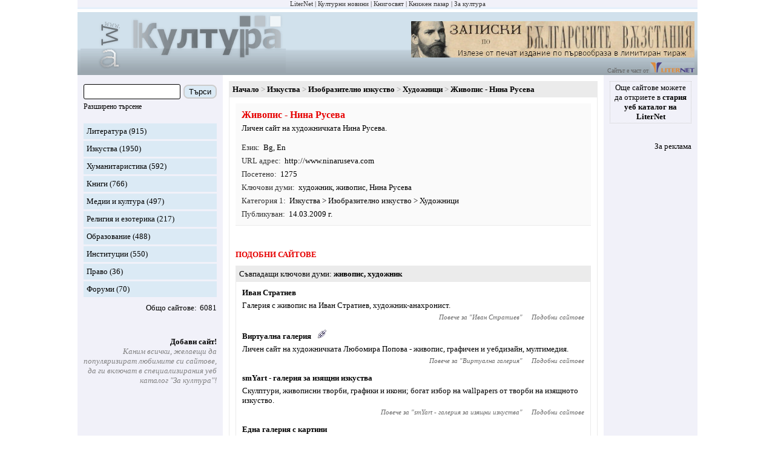

--- FILE ---
content_type: text/html; charset=utf-8
request_url: https://zakultura.info/s/25-izkustva/sites/1516-zhivopis-nina-ruseva
body_size: 4570
content:
<!DOCTYPE html><html lang="bg"><head><meta charset="utf-8"><meta content="IE=edge" http-equiv="X-UA-Compatible"><meta content="width=device-width, initial-scale=1" name="viewport"><meta content="Специализираният уеб каталог &quot;За култура&quot; популяризира и рекламира български сайтове за литература, изкуства, култура, хуманитаристика и образование." name="description"><meta content="новини, конкурс, конкурси, изложба, изложби, награди, концерти, фестивали, култура" name="keywords"><meta content="LiterNet ООД" name="author"><title>Живопис - Нина Русева</title><link href="/assets/app-d2f0c5002d1be54b27a5e47ec75bdc64.css?vsn=d" rel="stylesheet"><link href="/favicon-e59e9b87fb8a2a802b48e4b80a602780.ico?vsn=d" rel="shortcut icon" type="image/x-icon"></head><body><div class="guest_webpage-gw"><ol class="gw__media_group-_mg"><li class="mg__item"><a href="https://liternet.bg" target="_blank" title="Списание - Издателство">LiterNet</a></li><li class="mg__item"><a href="https://kulturni-novini.info" target="_blank" title="Новини за култура">Културни новини</a></li><li class="mg__item"><a href="https://knigosviat.net" target="_blank" title="Книжарница">Книгосвят</a></li><li class="mg__item"><a href="https://knizhen-pazar.net" target="_blank" title="Книжарница за стари книги">Книжен пазар</a></li><li class="mg__item">За култура</li></ol><header class="gw__header-h"><div class="h__logo"><a href="/" title="Каталог: сайтове за култура"><img alt="Каталог: сайтове за култура" height="100" src="/images/za_kultura_logo.gif" width="339"></a></div><div class="h__next_to_logo"><div class="h__banner"><a href="https://kulturni-novini.info/sections/83/news/32152-izleze-ot-pechat-limitirano-izdanie-na-zapiskite-po-parvoobraza-ot-1884-1887-1892-godina" target="_blank" title="Излезе от печат лимитирано издание на &quot;Записките&quot;, по първообраза от 1884, 1887, 1892 година"><img alt="Излезе от печат лимитирано издание на &quot;Записките&quot;, по първообраза от 1884, 1887, 1892 година" height="60" src="/images/zahari_stoyanov_zapiski_468_60.jpg" title="Излезе от печат лимитирано издание на &quot;Записките&quot;, по първообраза от 1884, 1887, 1892 година" width="468"></a></div>                    <div>Сайтът е част от <a href="https://liternet.bg" target="_blank" title="Сайт за литература"><img alt="LiterNet" height="17" src="/images/liternet.gif" title="Сайт за литература и хуманитаристика" width="73"></a></div></div></header><div class="gw__content_columns"><div class="gw__main_and_left"><aside class="gw__side_column-sc sc--left" id="js_menu"><section class="section-s margin_bottom_20"><form action="/sites/search" class="form-f" method="get"><div class="flex_left flex_vertical_center"><input class="f__input f__input--search" id="search_form_search_str" name="q" required type="search"><div class="f__buttons_wrapper f__buttons_wrapper--search"><button class="f__button f__button--search" type="submit">Търси</button></div></div><div class="m_link small"><div class="inline js_toggle_what js_id_js_advanced_search_options">Разширено търсене</div></div><div class="none" id="js_advanced_search_options"><div class="f__input_wrapper"><div class="f__next_to_label"><input id="search_form_in_title" name="in_title" type="checkbox" value="true"></div><label class="f__label" for="search_form_in_title">В заглавието</label></div><div class="f__input_wrapper"><div class="f__next_to_label"><input id="search_form_in_content" name="in_content" type="checkbox" value="true"></div><label class="f__label" for="search_form_in_content">В описанието</label></div><div class="f__input_wrapper"><div class="f__next_to_label"><input id="search_form_in_labels_str" name="in_labels_str" type="checkbox" value="true"></div><label class="f__label" for="search_form_in_labels_str">В ключовите думи</label></div><div class="f__input_wrapper"><div class="f__next_to_label"><input id="search_form_in_url" name="in_url" type="checkbox" value="true"></div><label class="f__label" for="search_form_in_url">В url</label></div></div></form></section><section class="section-s"><ol><li class="s__item s__item--sites_section"><a href="/s/24-literatura">Литература</a> (915)</li><li class="s__item s__item--sites_section"><a href="/s/25-izkustva">Изкуства</a> (1950)</li><li class="s__item s__item--sites_section"><a href="/s/26-humanitaristika">Хуманитаристика</a> (592)</li><li class="s__item s__item--sites_section"><a href="/s/27-knigi">Книги</a> (766)</li><li class="s__item s__item--sites_section"><a href="/s/28-medii-i-kultura">Медии и култура</a> (497)</li><li class="s__item s__item--sites_section"><a href="/s/31-religiya-i-ezoterika">Религия и езотерика</a> (217)</li><li class="s__item s__item--sites_section"><a href="/s/30-obrazovanie">Образование</a> (488)</li><li class="s__item s__item--sites_section"><a href="/s/29-institutsii">Институции</a> (550)</li><li class="s__item s__item--sites_section"><a href="/s/32-pravo">Право</a> (36)</li><li class="s__item s__item--sites_section"><a href="/s/33-forumi">Форуми</a> (70)</li></ol><div class="flex_right margin_top_10"><div class="colon">Общо сайтове</div><div class="margin_left_5">6081</div></div></section><section class="section-s"><ul><li class="s__item s__item--spaced_right margin_top_40"><div class="b"><a href="/session/new">Добави сайт!</a></div><div class="gray i">Каним всички, желаещи да популяризират любимите си сайтове, да ги включат в специализирания уеб каталог &quot;За култура&quot;!</div></li></ul></section></aside><main class="gw__main" role="main"><div class="hamburger_with"><div class="hamburger__touchable m_link js_toggle_what js_id_js_menu"><img alt="Отвори меню с категория" height="30" src="/images/hamburger.png" title="Отвори меню с категория" width="30"><div class="margin_left_10">Меню</div></div></div><div class="flex_center"><article class="article post_show-ps"><ol class="breadcrumb-b"><li class="b__item"><a href="/">Начало</a></li><li class="b__item"><a href="/s/25-izkustva">Изкуства</a></li><li class="b__item"><a href="/s/25-izkustva/subs/143-izobrazitelno-izkustvo">Изобразително изкуство</a></li><li class="b__item"><a href="/s/25-izkustva/subs/143-izobrazitelno-izkustvo/subsubs/11-hudozhnitsi">Художници</a></li><li class="b__item"><h1 class="b__title">Живопис - Нина Русева</h1></li></ol><div class="article__main article__main--bottom"><section class="ps__info"><div class="ps__title">Живопис - Нина Русева</div>Личен сайт на художничката Нина Русева.
<ol class="attr attr--left margin_top_10"><ol class="attr attr--post"><li><ol class="attr__item"><li class="attr__label">Език</li><li class="attr__value"><span title="Български">Bg</span>, <span title="Английски">En</span></li></ol></li><li><ol class="attr__item"><li class="attr__label">URL адрес</li><li class="attr__value"><a href="/sites/browse/1516" target="_blank">http:/<wbr>/<wbr>www.<wbr>ninaruseva.<wbr>com</a></li></ol></li><li><ol class="attr__item"><li class="attr__label">Посетено</li><li class="attr__value">1275</li></ol></li><li><ol class="attr__item"><li class="attr__label">Ключови думи</li><li class="attr__value"><a href="/sites/labels/%D1%85%D1%83%D0%B4%D0%BE%D0%B6%D0%BD%D0%B8%D0%BA">художник</a>, <a href="/sites/labels/%D0%B6%D0%B8%D0%B2%D0%BE%D0%BF%D0%B8%D1%81">живопис</a>, Нина Русева</li></ol></li><li><ol class="attr__item"><li class="attr__label">Категория 1</li><li class="attr__value"><a href="/s/25-izkustva">Изкуства</a> &gt; <a href="/s/25-izkustva/subs/143-izobrazitelno-izkustvo">Изобразително изкуство</a> &gt; <a href="/s/25-izkustva/subs/143-izobrazitelno-izkustvo/subsubs/11-hudozhnitsi">Художници</a></li></ol></li><li><ol class="attr__item"><li class="attr__label">Публикуван</li><li class="attr__value">14.03.2009 г.</li></ol></li></ol></ol></section><section class="ps__similar-pss"><h2 class="article__h1">Подобни сайтове</h2><section class="pss__group-pssg post_index-pi"><h3 class="pssg__title"><div class="colon inline">Съвпадащи ключови думи</div><b><a href="/sites/labels/%D0%B6%D0%B8%D0%B2%D0%BE%D0%BF%D0%B8%D1%81">живопис</a>, <a href="/sites/labels/%D1%85%D1%83%D0%B4%D0%BE%D0%B6%D0%BD%D0%B8%D0%BA">художник</a></b></h3><div class="pssg__main"><div class="pi__item"><div class="pi__title"><a href="/sites/browse/620" target="_blank">Иван Стратиев</a></div><div class="pi__content">Галерия с живопис на Иван Стратиев, художник-анахронист.</div><div class="pi__item__nav"><div class="pi__item__nav__item">Повече за "<a href="/s/25-izkustva/sites/620-ivan-stratiev">Иван Стратиев</a>"</div><div class="pi__item__nav__item"><a href="/s/25-izkustva/sites/620-ivan-stratiev">Подобни сайтове</a></div></div></div><div class="pi__item"><div class="pi__title"><a href="/sites/browse/902" target="_blank">Виртуална галерия</a><img alt="Партньор на &quot;За култура&quot;" class="margin_left_10" height="15" src="/images/partner.gif" title="Партньор на &quot;За култура&quot;" width="15"></div><div class="pi__content">Личен сайт на художничката Любомира Попова - живопис, графичен и уебдизайн, мултимедия.</div><div class="pi__item__nav"><div class="pi__item__nav__item">Повече за "<a href="/s/25-izkustva/sites/902-virtualna-galeriya">Виртуална галерия</a>"</div><div class="pi__item__nav__item"><a href="/s/25-izkustva/sites/902-virtualna-galeriya">Подобни сайтове</a></div></div></div><div class="pi__item"><div class="pi__title"><a href="/sites/browse/1129" target="_blank">smYart - галерия за изящни изкуства</a></div><div class="pi__content">Скулптури, живописни творби, графики и икони; богат избор на wallpapers от творби на изящното изкуство.</div><div class="pi__item__nav"><div class="pi__item__nav__item">Повече за "<a href="/s/25-izkustva/sites/1129-smyart-galeriya-za-izyashtni-izkustva">smYart - галерия за изящни изкуства</a>"</div><div class="pi__item__nav__item"><a href="/s/25-izkustva/sites/1129-smyart-galeriya-za-izyashtni-izkustva">Подобни сайтове</a></div></div></div><div class="pi__item"><div class="pi__title"><a href="/sites/browse/1361" target="_blank">Една галерия с картини</a></div><div class="pi__content">Виртуална галерия с лично творчество.</div><div class="pi__item__nav"><div class="pi__item__nav__item">Повече за "<a href="/s/25-izkustva/sites/1361-edna-galeriya-s-kartini">Една галерия с картини</a>"</div><div class="pi__item__nav__item"><a href="/s/25-izkustva/sites/1361-edna-galeriya-s-kartini">Подобни сайтове</a></div></div></div><div class="pi__item"><div class="pi__title"><a href="/sites/browse/1616" target="_blank">Мария Христова - Онлайн галерия Lea  </a></div><div class="pi__content">Онлайн галерия с творби на Мария Христова - живопис, графика и дизайн.</div><div class="pi__item__nav"><div class="pi__item__nav__item">Повече за "<a href="/s/25-izkustva/sites/1616-mariya-hristova-onlayn-galeriya-lea">Мария Христова - Онлайн галерия Lea  </a>"</div><div class="pi__item__nav__item"><a href="/s/25-izkustva/sites/1616-mariya-hristova-onlayn-galeriya-lea">Подобни сайтове</a></div></div></div><div class="pi__item"><div class="pi__title"><a href="/sites/browse/1865" target="_blank">Валентин Омайски</a></div><div class="pi__content">Живопис, иконопис и дърворезба. Галерия.</div><div class="pi__item__nav"><div class="pi__item__nav__item">Повече за "<a href="/s/25-izkustva/sites/1865-valentin-omayski">Валентин Омайски</a>"</div><div class="pi__item__nav__item"><a href="/s/25-izkustva/sites/1865-valentin-omayski">Подобни сайтове</a></div></div></div><div class="pi__item"><div class="pi__title"><a href="/sites/browse/2688" target="_blank">Люба Захова</a></div><div class="pi__content">Художник. Галерия живопис.</div><div class="pi__item__nav"><div class="pi__item__nav__item">Повече за "<a href="/s/25-izkustva/sites/2688-lyuba-zahova">Люба Захова</a>"</div><div class="pi__item__nav__item"><a href="/s/25-izkustva/sites/2688-lyuba-zahova">Подобни сайтове</a></div></div></div><div class="pi__item"><div class="pi__title"><a href="/sites/browse/3216" target="_blank">Александър Капричев</a></div><div class="pi__content">Художник.</div><div class="pi__item__nav"><div class="pi__item__nav__item">Повече за "<a href="/s/25-izkustva/sites/3216-aleksandar-kaprichev">Александър Капричев</a>"</div><div class="pi__item__nav__item"><a href="/s/25-izkustva/sites/3216-aleksandar-kaprichev">Подобни сайтове</a></div></div></div><div class="pi__item"><div class="pi__title"><a href="/sites/browse/3893" target="_blank">Бисер Димитров</a></div><div class="pi__content">Художник. Галерия с акварели и натюрморти.</div><div class="pi__item__nav"><div class="pi__item__nav__item">Повече за "<a href="/s/25-izkustva/sites/3893-biser-dimitrov">Бисер Димитров</a>"</div><div class="pi__item__nav__item"><a href="/s/25-izkustva/sites/3893-biser-dimitrov">Подобни сайтове</a></div></div></div><div class="pi__item"><div class="pi__title"><a href="/sites/browse/4108" target="_blank">Огнян Кузманов</a></div><div class="pi__content">Картини на художника.</div><div class="pi__item__nav"><div class="pi__item__nav__item">Повече за "<a href="/s/25-izkustva/sites/4108-ognyan-kuzmanov">Огнян Кузманов</a>"</div><div class="pi__item__nav__item"><a href="/s/25-izkustva/sites/4108-ognyan-kuzmanov">Подобни сайтове</a></div></div></div></div></section></section></div></article></div></main></div><aside class="gw__side_column-sc sc--right"><div class="flex_centered_column"><section class="section-s s--old_catalogue"><a href="https://liternet.bg/web/" target="_blank">Още сайтове можете да откриете в <b>стария уеб каталог на LiterNet</b></a></section><section class="section-s"><ul class="margin_top_10 align_right"><li><a href="/static_pages/advertisement">За реклама</a></li></ul></section></div></aside></div><footer class="gw__footer-f"><div class="f__about">Уеб каталог &quot;За култура&quot; е част от &quot;LiterNet Медиа&quot; на ЛИТЕРНЕТ ООД.</div><div class="f__about">Специализираният уеб каталог &quot;За култура&quot; популяризира и рекламира български сайтове за литература, изкуства, култура, хуманитаристика и образование.</div><div class="f__about">Имейл: office (at) zakultura.info</div></footer></div><script src="/assets/app-866b66651f171a7e2d183790bad2dd4c.js?vsn=d"></script><script async src="https://www.googletagmanager.com/gtag/js?id=G-0MGMDZYLNT"></script><script>window.dataLayer = window.dataLayer || [];
function gtag(){dataLayer.push(arguments);}
gtag('js', new Date());
gtag('config', 'G-0MGMDZYLNT');</script></body></html>